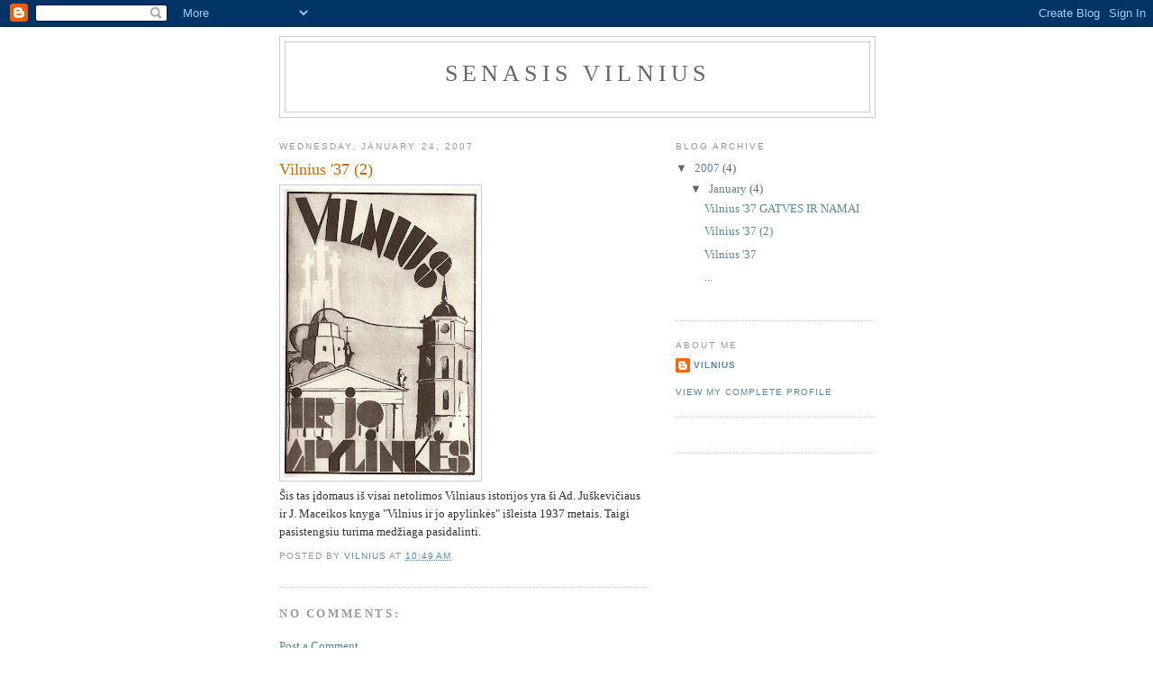

--- FILE ---
content_type: text/html; charset=UTF-8
request_url: https://sostine.blogspot.com/2007/01/vilnius-37-2.html
body_size: 6560
content:
<!DOCTYPE html>
<html dir='ltr'>
<head>
<link href='https://www.blogger.com/static/v1/widgets/2944754296-widget_css_bundle.css' rel='stylesheet' type='text/css'/>
<meta content='text/html; charset=UTF-8' http-equiv='Content-Type'/>
<meta content='blogger' name='generator'/>
<link href='https://sostine.blogspot.com/favicon.ico' rel='icon' type='image/x-icon'/>
<link href='http://sostine.blogspot.com/2007/01/vilnius-37-2.html' rel='canonical'/>
<link rel="alternate" type="application/atom+xml" title="Senasis Vilnius - Atom" href="https://sostine.blogspot.com/feeds/posts/default" />
<link rel="alternate" type="application/rss+xml" title="Senasis Vilnius - RSS" href="https://sostine.blogspot.com/feeds/posts/default?alt=rss" />
<link rel="service.post" type="application/atom+xml" title="Senasis Vilnius - Atom" href="https://www.blogger.com/feeds/3651682135275823266/posts/default" />

<link rel="alternate" type="application/atom+xml" title="Senasis Vilnius - Atom" href="https://sostine.blogspot.com/feeds/3752068243025786509/comments/default" />
<!--Can't find substitution for tag [blog.ieCssRetrofitLinks]-->
<link href='https://blogger.googleusercontent.com/img/b/R29vZ2xl/AVvXsEgqP7ha98jyUFoi81wa93Rz05O2kq7CW-fiUG3V36ynqKnxVKNLmY6I4tVt-UI7q4x0FCGbHWUArbCA8Qtx8B5fOiVNdmsvE5gn0oURs7xLOcPefTGd6elj5uKIqTpuf0j15K4nQ-PHRCY/s320/vilnius1.jpg' rel='image_src'/>
<meta content='http://sostine.blogspot.com/2007/01/vilnius-37-2.html' property='og:url'/>
<meta content='Vilnius &#39;37 (2)' property='og:title'/>
<meta content='Šis tas įdomaus iš visai netolimos Vilniaus istorijos yra ši Ad. Juškevičiaus ir J. Maceikos knyga &quot;Vilnius ir jo apylinkės&quot; išleista 1937 m...' property='og:description'/>
<meta content='https://blogger.googleusercontent.com/img/b/R29vZ2xl/AVvXsEgqP7ha98jyUFoi81wa93Rz05O2kq7CW-fiUG3V36ynqKnxVKNLmY6I4tVt-UI7q4x0FCGbHWUArbCA8Qtx8B5fOiVNdmsvE5gn0oURs7xLOcPefTGd6elj5uKIqTpuf0j15K4nQ-PHRCY/w1200-h630-p-k-no-nu/vilnius1.jpg' property='og:image'/>
<title>Senasis Vilnius: Vilnius '37 (2)</title>
<style id='page-skin-1' type='text/css'><!--
/*
-----------------------------------------------
Blogger Template Style
Name:     Minima
Date:     26 Feb 2004
Updated by: Blogger Team
----------------------------------------------- */
/* Use this with templates/template-twocol.html */
body {
background:#ffffff;
margin:0;
color:#333333;
font:x-small Georgia Serif;
font-size/* */:/**/small;
font-size: /**/small;
text-align: center;
}
a:link {
color:#5588aa;
text-decoration:none;
}
a:visited {
color:#999999;
text-decoration:none;
}
a:hover {
color:#cc6600;
text-decoration:underline;
}
a img {
border-width:0;
}
/* Header
-----------------------------------------------
*/
#header-wrapper {
width:660px;
margin:0 auto 10px;
border:1px solid #cccccc;
}
#header-inner {
background-position: center;
margin-left: auto;
margin-right: auto;
}
#header {
margin: 5px;
border: 1px solid #cccccc;
text-align: center;
color:#666666;
}
#header h1 {
margin:5px 5px 0;
padding:15px 20px .25em;
line-height:1.2em;
text-transform:uppercase;
letter-spacing:.2em;
font: normal normal 200% Georgia, Serif;
}
#header a {
color:#666666;
text-decoration:none;
}
#header a:hover {
color:#666666;
}
#header .description {
margin:0 5px 5px;
padding:0 20px 15px;
max-width:700px;
text-transform:uppercase;
letter-spacing:.2em;
line-height: 1.4em;
font: normal normal 78% 'Trebuchet MS', Trebuchet, Arial, Verdana, Sans-serif;
color: #999999;
}
#header img {
margin-left: auto;
margin-right: auto;
}
/* Outer-Wrapper
----------------------------------------------- */
#outer-wrapper {
width: 660px;
margin:0 auto;
padding:10px;
text-align:left;
font: normal normal 100% Georgia, Serif;
}
#main-wrapper {
width: 410px;
float: left;
word-wrap: break-word; /* fix for long text breaking sidebar float in IE */
overflow: hidden;     /* fix for long non-text content breaking IE sidebar float */
}
#sidebar-wrapper {
width: 220px;
float: right;
word-wrap: break-word; /* fix for long text breaking sidebar float in IE */
overflow: hidden;      /* fix for long non-text content breaking IE sidebar float */
}
/* Headings
----------------------------------------------- */
h2 {
margin:1.5em 0 .75em;
font:normal normal 78% 'Trebuchet MS',Trebuchet,Arial,Verdana,Sans-serif;
line-height: 1.4em;
text-transform:uppercase;
letter-spacing:.2em;
color:#999999;
}
/* Posts
-----------------------------------------------
*/
h2.date-header {
margin:1.5em 0 .5em;
}
.post {
margin:.5em 0 1.5em;
border-bottom:1px dotted #cccccc;
padding-bottom:1.5em;
}
.post h3 {
margin:.25em 0 0;
padding:0 0 4px;
font-size:140%;
font-weight:normal;
line-height:1.4em;
color:#cc6600;
}
.post h3 a, .post h3 a:visited, .post h3 strong {
display:block;
text-decoration:none;
color:#cc6600;
font-weight:normal;
}
.post h3 strong, .post h3 a:hover {
color:#333333;
}
.post-body {
margin:0 0 .75em;
line-height:1.6em;
}
.post-body blockquote {
line-height:1.3em;
}
.post-footer {
margin: .75em 0;
color:#999999;
text-transform:uppercase;
letter-spacing:.1em;
font: normal normal 78% 'Trebuchet MS', Trebuchet, Arial, Verdana, Sans-serif;
line-height: 1.4em;
}
.comment-link {
margin-left:.6em;
}
.post img, table.tr-caption-container {
padding:4px;
border:1px solid #cccccc;
}
.tr-caption-container img {
border: none;
padding: 0;
}
.post blockquote {
margin:1em 20px;
}
.post blockquote p {
margin:.75em 0;
}
/* Comments
----------------------------------------------- */
#comments h4 {
margin:1em 0;
font-weight: bold;
line-height: 1.4em;
text-transform:uppercase;
letter-spacing:.2em;
color: #999999;
}
#comments-block {
margin:1em 0 1.5em;
line-height:1.6em;
}
#comments-block .comment-author {
margin:.5em 0;
}
#comments-block .comment-body {
margin:.25em 0 0;
}
#comments-block .comment-footer {
margin:-.25em 0 2em;
line-height: 1.4em;
text-transform:uppercase;
letter-spacing:.1em;
}
#comments-block .comment-body p {
margin:0 0 .75em;
}
.deleted-comment {
font-style:italic;
color:gray;
}
#blog-pager-newer-link {
float: left;
}
#blog-pager-older-link {
float: right;
}
#blog-pager {
text-align: center;
}
.feed-links {
clear: both;
line-height: 2.5em;
}
/* Sidebar Content
----------------------------------------------- */
.sidebar {
color: #666666;
line-height: 1.5em;
}
.sidebar ul {
list-style:none;
margin:0 0 0;
padding:0 0 0;
}
.sidebar li {
margin:0;
padding-top:0;
padding-right:0;
padding-bottom:.25em;
padding-left:15px;
text-indent:-15px;
line-height:1.5em;
}
.sidebar .widget, .main .widget {
border-bottom:1px dotted #cccccc;
margin:0 0 1.5em;
padding:0 0 1.5em;
}
.main .Blog {
border-bottom-width: 0;
}
/* Profile
----------------------------------------------- */
.profile-img {
float: left;
margin-top: 0;
margin-right: 5px;
margin-bottom: 5px;
margin-left: 0;
padding: 4px;
border: 1px solid #cccccc;
}
.profile-data {
margin:0;
text-transform:uppercase;
letter-spacing:.1em;
font: normal normal 78% 'Trebuchet MS', Trebuchet, Arial, Verdana, Sans-serif;
color: #999999;
font-weight: bold;
line-height: 1.6em;
}
.profile-datablock {
margin:.5em 0 .5em;
}
.profile-textblock {
margin: 0.5em 0;
line-height: 1.6em;
}
.profile-link {
font: normal normal 78% 'Trebuchet MS', Trebuchet, Arial, Verdana, Sans-serif;
text-transform: uppercase;
letter-spacing: .1em;
}
/* Footer
----------------------------------------------- */
#footer {
width:660px;
clear:both;
margin:0 auto;
padding-top:15px;
line-height: 1.6em;
text-transform:uppercase;
letter-spacing:.1em;
text-align: center;
}

--></style>
<link href='https://www.blogger.com/dyn-css/authorization.css?targetBlogID=3651682135275823266&amp;zx=cd1014bd-9058-4dc3-8a5a-b50c15999eda' media='none' onload='if(media!=&#39;all&#39;)media=&#39;all&#39;' rel='stylesheet'/><noscript><link href='https://www.blogger.com/dyn-css/authorization.css?targetBlogID=3651682135275823266&amp;zx=cd1014bd-9058-4dc3-8a5a-b50c15999eda' rel='stylesheet'/></noscript>
<meta name='google-adsense-platform-account' content='ca-host-pub-1556223355139109'/>
<meta name='google-adsense-platform-domain' content='blogspot.com'/>

</head>
<body>
<div class='navbar section' id='navbar'><div class='widget Navbar' data-version='1' id='Navbar1'><script type="text/javascript">
    function setAttributeOnload(object, attribute, val) {
      if(window.addEventListener) {
        window.addEventListener('load',
          function(){ object[attribute] = val; }, false);
      } else {
        window.attachEvent('onload', function(){ object[attribute] = val; });
      }
    }
  </script>
<div id="navbar-iframe-container"></div>
<script type="text/javascript" src="https://apis.google.com/js/platform.js"></script>
<script type="text/javascript">
      gapi.load("gapi.iframes:gapi.iframes.style.bubble", function() {
        if (gapi.iframes && gapi.iframes.getContext) {
          gapi.iframes.getContext().openChild({
              url: 'https://www.blogger.com/navbar/3651682135275823266?po\x3d3752068243025786509\x26origin\x3dhttps://sostine.blogspot.com',
              where: document.getElementById("navbar-iframe-container"),
              id: "navbar-iframe"
          });
        }
      });
    </script><script type="text/javascript">
(function() {
var script = document.createElement('script');
script.type = 'text/javascript';
script.src = '//pagead2.googlesyndication.com/pagead/js/google_top_exp.js';
var head = document.getElementsByTagName('head')[0];
if (head) {
head.appendChild(script);
}})();
</script>
</div></div>
<div id='outer-wrapper'><div id='wrap2'>
<!-- skip links for text browsers -->
<span id='skiplinks' style='display:none;'>
<a href='#main'>skip to main </a> |
      <a href='#sidebar'>skip to sidebar</a>
</span>
<div id='header-wrapper'>
<div class='header section' id='header'><div class='widget Header' data-version='1' id='Header1'>
<div id='header-inner'>
<div class='titlewrapper'>
<h1 class='title'>
<a href='https://sostine.blogspot.com/'>
Senasis Vilnius
</a>
</h1>
</div>
<div class='descriptionwrapper'>
<p class='description'><span>
</span></p>
</div>
</div>
</div></div>
</div>
<div id='content-wrapper'>
<div id='crosscol-wrapper' style='text-align:center'>
<div class='crosscol no-items section' id='crosscol'></div>
</div>
<div id='main-wrapper'>
<div class='main section' id='main'><div class='widget Blog' data-version='1' id='Blog1'>
<div class='blog-posts hfeed'>

          <div class="date-outer">
        
<h2 class='date-header'><span>Wednesday, January 24, 2007</span></h2>

          <div class="date-posts">
        
<div class='post-outer'>
<div class='post hentry uncustomized-post-template' itemprop='blogPost' itemscope='itemscope' itemtype='http://schema.org/BlogPosting'>
<meta content='https://blogger.googleusercontent.com/img/b/R29vZ2xl/AVvXsEgqP7ha98jyUFoi81wa93Rz05O2kq7CW-fiUG3V36ynqKnxVKNLmY6I4tVt-UI7q4x0FCGbHWUArbCA8Qtx8B5fOiVNdmsvE5gn0oURs7xLOcPefTGd6elj5uKIqTpuf0j15K4nQ-PHRCY/s320/vilnius1.jpg' itemprop='image_url'/>
<meta content='3651682135275823266' itemprop='blogId'/>
<meta content='3752068243025786509' itemprop='postId'/>
<a name='3752068243025786509'></a>
<h3 class='post-title entry-title' itemprop='name'>
Vilnius '37 (2)
</h3>
<div class='post-header'>
<div class='post-header-line-1'></div>
</div>
<div class='post-body entry-content' id='post-body-3752068243025786509' itemprop='description articleBody'>
<a href="https://blogger.googleusercontent.com/img/b/R29vZ2xl/AVvXsEgqP7ha98jyUFoi81wa93Rz05O2kq7CW-fiUG3V36ynqKnxVKNLmY6I4tVt-UI7q4x0FCGbHWUArbCA8Qtx8B5fOiVNdmsvE5gn0oURs7xLOcPefTGd6elj5uKIqTpuf0j15K4nQ-PHRCY/s1600-h/vilnius1.jpg"><img alt="" border="0" id="BLOGGER_PHOTO_ID_5023671909480088562" src="https://blogger.googleusercontent.com/img/b/R29vZ2xl/AVvXsEgqP7ha98jyUFoi81wa93Rz05O2kq7CW-fiUG3V36ynqKnxVKNLmY6I4tVt-UI7q4x0FCGbHWUArbCA8Qtx8B5fOiVNdmsvE5gn0oURs7xLOcPefTGd6elj5uKIqTpuf0j15K4nQ-PHRCY/s320/vilnius1.jpg" style="CURSOR: hand" /></a><br /><div>Šis tas įdomaus iš visai netolimos Vilniaus istorijos yra ši Ad. Juškevičiaus ir J. Maceikos knyga "Vilnius ir jo apylinkės" išleista 1937 metais. Taigi pasistengsiu turima medžiaga pasidalinti.</div>
<div style='clear: both;'></div>
</div>
<div class='post-footer'>
<div class='post-footer-line post-footer-line-1'>
<span class='post-author vcard'>
Posted by
<span class='fn' itemprop='author' itemscope='itemscope' itemtype='http://schema.org/Person'>
<meta content='https://www.blogger.com/profile/13836438954415356774' itemprop='url'/>
<a class='g-profile' href='https://www.blogger.com/profile/13836438954415356774' rel='author' title='author profile'>
<span itemprop='name'>Vilnius</span>
</a>
</span>
</span>
<span class='post-timestamp'>
at
<meta content='http://sostine.blogspot.com/2007/01/vilnius-37-2.html' itemprop='url'/>
<a class='timestamp-link' href='https://sostine.blogspot.com/2007/01/vilnius-37-2.html' rel='bookmark' title='permanent link'><abbr class='published' itemprop='datePublished' title='2007-01-24T10:49:00-08:00'>10:49&#8239;AM</abbr></a>
</span>
<span class='post-comment-link'>
</span>
<span class='post-icons'>
<span class='item-control blog-admin pid-620465858'>
<a href='https://www.blogger.com/post-edit.g?blogID=3651682135275823266&postID=3752068243025786509&from=pencil' title='Edit Post'>
<img alt='' class='icon-action' height='18' src='https://resources.blogblog.com/img/icon18_edit_allbkg.gif' width='18'/>
</a>
</span>
</span>
<div class='post-share-buttons goog-inline-block'>
</div>
</div>
<div class='post-footer-line post-footer-line-2'>
<span class='post-labels'>
</span>
</div>
<div class='post-footer-line post-footer-line-3'>
<span class='post-location'>
</span>
</div>
</div>
</div>
<div class='comments' id='comments'>
<a name='comments'></a>
<h4>No comments:</h4>
<div id='Blog1_comments-block-wrapper'>
<dl class='avatar-comment-indent' id='comments-block'>
</dl>
</div>
<p class='comment-footer'>
<a href='https://www.blogger.com/comment/fullpage/post/3651682135275823266/3752068243025786509' onclick=''>Post a Comment</a>
</p>
</div>
</div>

        </div></div>
      
</div>
<div class='blog-pager' id='blog-pager'>
<span id='blog-pager-newer-link'>
<a class='blog-pager-newer-link' href='https://sostine.blogspot.com/2007/01/vilnius-37-gatves-ir-namai.html' id='Blog1_blog-pager-newer-link' title='Newer Post'>Newer Post</a>
</span>
<span id='blog-pager-older-link'>
<a class='blog-pager-older-link' href='https://sostine.blogspot.com/2007/01/vilnius-37.html' id='Blog1_blog-pager-older-link' title='Older Post'>Older Post</a>
</span>
<a class='home-link' href='https://sostine.blogspot.com/'>Home</a>
</div>
<div class='clear'></div>
<div class='post-feeds'>
<div class='feed-links'>
Subscribe to:
<a class='feed-link' href='https://sostine.blogspot.com/feeds/3752068243025786509/comments/default' target='_blank' type='application/atom+xml'>Post Comments (Atom)</a>
</div>
</div>
</div></div>
</div>
<div id='sidebar-wrapper'>
<div class='sidebar section' id='sidebar'><div class='widget BlogArchive' data-version='1' id='BlogArchive1'>
<h2>Blog Archive</h2>
<div class='widget-content'>
<div id='ArchiveList'>
<div id='BlogArchive1_ArchiveList'>
<ul class='hierarchy'>
<li class='archivedate expanded'>
<a class='toggle' href='javascript:void(0)'>
<span class='zippy toggle-open'>

        &#9660;&#160;
      
</span>
</a>
<a class='post-count-link' href='https://sostine.blogspot.com/2007/'>
2007
</a>
<span class='post-count' dir='ltr'>(4)</span>
<ul class='hierarchy'>
<li class='archivedate expanded'>
<a class='toggle' href='javascript:void(0)'>
<span class='zippy toggle-open'>

        &#9660;&#160;
      
</span>
</a>
<a class='post-count-link' href='https://sostine.blogspot.com/2007/01/'>
January
</a>
<span class='post-count' dir='ltr'>(4)</span>
<ul class='posts'>
<li><a href='https://sostine.blogspot.com/2007/01/vilnius-37-gatves-ir-namai.html'>Vilnius &#39;37 GATVES IR NAMAI</a></li>
<li><a href='https://sostine.blogspot.com/2007/01/vilnius-37-2.html'>Vilnius &#39;37 (2)</a></li>
<li><a href='https://sostine.blogspot.com/2007/01/vilnius-37.html'>Vilnius &#39;37</a></li>
<li><a href='https://sostine.blogspot.com/2007/01/blog-post.html'>...</a></li>
</ul>
</li>
</ul>
</li>
</ul>
</div>
</div>
<div class='clear'></div>
</div>
</div><div class='widget Profile' data-version='1' id='Profile1'>
<h2>About Me</h2>
<div class='widget-content'>
<dl class='profile-datablock'>
<dt class='profile-data'>
<a class='profile-name-link g-profile' href='https://www.blogger.com/profile/13836438954415356774' rel='author' style='background-image: url(//www.blogger.com/img/logo-16.png);'>
Vilnius
</a>
</dt>
</dl>
<a class='profile-link' href='https://www.blogger.com/profile/13836438954415356774' rel='author'>View my complete profile</a>
<div class='clear'></div>
</div>
</div><div class='widget HTML' data-version='1' id='HTML1'>
<div class='widget-content'>
<!-- Start Top100 counter code -->
<script src="//counter.top100.penki.lt/Counter.js" type="text/javascript"></script><script type="text/javascript">DrawTop100Counter(49868);</script><noscript><a target="_blank" href="http://top100.penki.lt/public.aspx?CounterID=49868"><img style="border: solid 0px #000000" width="88" alt="" src="https://lh3.googleusercontent.com/blogger_img_proxy/AEn0k_tvMRPQ95rK64cehhtStiJNRSluDhBR5gpBMzo0iEes-5ac-hjoFsuWwnVC2wCvPvWENhdmZmJCXGewAT3NPdtv7zVARJ3RY0vQ8-cY57EV9ZPsfpjbxAE=s0-d" height="31"></a></noscript>
<!-- End Top100 counter code -->
</div>
<div class='clear'></div>
</div></div>
</div>
<!-- spacer for skins that want sidebar and main to be the same height-->
<div class='clear'>&#160;</div>
</div>
<!-- end content-wrapper -->
<div id='footer-wrapper'>
<div class='footer no-items section' id='footer'></div>
</div>
</div></div>
<!-- end outer-wrapper -->

<script type="text/javascript" src="https://www.blogger.com/static/v1/widgets/2028843038-widgets.js"></script>
<script type='text/javascript'>
window['__wavt'] = 'AOuZoY4Ye98RzEcrnlLsqdfe_HpBVtCjow:1768993098322';_WidgetManager._Init('//www.blogger.com/rearrange?blogID\x3d3651682135275823266','//sostine.blogspot.com/2007/01/vilnius-37-2.html','3651682135275823266');
_WidgetManager._SetDataContext([{'name': 'blog', 'data': {'blogId': '3651682135275823266', 'title': 'Senasis Vilnius', 'url': 'https://sostine.blogspot.com/2007/01/vilnius-37-2.html', 'canonicalUrl': 'http://sostine.blogspot.com/2007/01/vilnius-37-2.html', 'homepageUrl': 'https://sostine.blogspot.com/', 'searchUrl': 'https://sostine.blogspot.com/search', 'canonicalHomepageUrl': 'http://sostine.blogspot.com/', 'blogspotFaviconUrl': 'https://sostine.blogspot.com/favicon.ico', 'bloggerUrl': 'https://www.blogger.com', 'hasCustomDomain': false, 'httpsEnabled': true, 'enabledCommentProfileImages': true, 'gPlusViewType': 'FILTERED_POSTMOD', 'adultContent': false, 'analyticsAccountNumber': '', 'encoding': 'UTF-8', 'locale': 'en-US', 'localeUnderscoreDelimited': 'en', 'languageDirection': 'ltr', 'isPrivate': false, 'isMobile': false, 'isMobileRequest': false, 'mobileClass': '', 'isPrivateBlog': false, 'isDynamicViewsAvailable': true, 'feedLinks': '\x3clink rel\x3d\x22alternate\x22 type\x3d\x22application/atom+xml\x22 title\x3d\x22Senasis Vilnius - Atom\x22 href\x3d\x22https://sostine.blogspot.com/feeds/posts/default\x22 /\x3e\n\x3clink rel\x3d\x22alternate\x22 type\x3d\x22application/rss+xml\x22 title\x3d\x22Senasis Vilnius - RSS\x22 href\x3d\x22https://sostine.blogspot.com/feeds/posts/default?alt\x3drss\x22 /\x3e\n\x3clink rel\x3d\x22service.post\x22 type\x3d\x22application/atom+xml\x22 title\x3d\x22Senasis Vilnius - Atom\x22 href\x3d\x22https://www.blogger.com/feeds/3651682135275823266/posts/default\x22 /\x3e\n\n\x3clink rel\x3d\x22alternate\x22 type\x3d\x22application/atom+xml\x22 title\x3d\x22Senasis Vilnius - Atom\x22 href\x3d\x22https://sostine.blogspot.com/feeds/3752068243025786509/comments/default\x22 /\x3e\n', 'meTag': '', 'adsenseHostId': 'ca-host-pub-1556223355139109', 'adsenseHasAds': false, 'adsenseAutoAds': false, 'boqCommentIframeForm': true, 'loginRedirectParam': '', 'view': '', 'dynamicViewsCommentsSrc': '//www.blogblog.com/dynamicviews/4224c15c4e7c9321/js/comments.js', 'dynamicViewsScriptSrc': '//www.blogblog.com/dynamicviews/6e0d22adcfa5abea', 'plusOneApiSrc': 'https://apis.google.com/js/platform.js', 'disableGComments': true, 'interstitialAccepted': false, 'sharing': {'platforms': [{'name': 'Get link', 'key': 'link', 'shareMessage': 'Get link', 'target': ''}, {'name': 'Facebook', 'key': 'facebook', 'shareMessage': 'Share to Facebook', 'target': 'facebook'}, {'name': 'BlogThis!', 'key': 'blogThis', 'shareMessage': 'BlogThis!', 'target': 'blog'}, {'name': 'X', 'key': 'twitter', 'shareMessage': 'Share to X', 'target': 'twitter'}, {'name': 'Pinterest', 'key': 'pinterest', 'shareMessage': 'Share to Pinterest', 'target': 'pinterest'}, {'name': 'Email', 'key': 'email', 'shareMessage': 'Email', 'target': 'email'}], 'disableGooglePlus': true, 'googlePlusShareButtonWidth': 0, 'googlePlusBootstrap': '\x3cscript type\x3d\x22text/javascript\x22\x3ewindow.___gcfg \x3d {\x27lang\x27: \x27en\x27};\x3c/script\x3e'}, 'hasCustomJumpLinkMessage': false, 'jumpLinkMessage': 'Read more', 'pageType': 'item', 'postId': '3752068243025786509', 'postImageThumbnailUrl': 'https://blogger.googleusercontent.com/img/b/R29vZ2xl/AVvXsEgqP7ha98jyUFoi81wa93Rz05O2kq7CW-fiUG3V36ynqKnxVKNLmY6I4tVt-UI7q4x0FCGbHWUArbCA8Qtx8B5fOiVNdmsvE5gn0oURs7xLOcPefTGd6elj5uKIqTpuf0j15K4nQ-PHRCY/s72-c/vilnius1.jpg', 'postImageUrl': 'https://blogger.googleusercontent.com/img/b/R29vZ2xl/AVvXsEgqP7ha98jyUFoi81wa93Rz05O2kq7CW-fiUG3V36ynqKnxVKNLmY6I4tVt-UI7q4x0FCGbHWUArbCA8Qtx8B5fOiVNdmsvE5gn0oURs7xLOcPefTGd6elj5uKIqTpuf0j15K4nQ-PHRCY/s320/vilnius1.jpg', 'pageName': 'Vilnius \x2737 (2)', 'pageTitle': 'Senasis Vilnius: Vilnius \x2737 (2)'}}, {'name': 'features', 'data': {}}, {'name': 'messages', 'data': {'edit': 'Edit', 'linkCopiedToClipboard': 'Link copied to clipboard!', 'ok': 'Ok', 'postLink': 'Post Link'}}, {'name': 'template', 'data': {'isResponsive': false, 'isAlternateRendering': false, 'isCustom': false}}, {'name': 'view', 'data': {'classic': {'name': 'classic', 'url': '?view\x3dclassic'}, 'flipcard': {'name': 'flipcard', 'url': '?view\x3dflipcard'}, 'magazine': {'name': 'magazine', 'url': '?view\x3dmagazine'}, 'mosaic': {'name': 'mosaic', 'url': '?view\x3dmosaic'}, 'sidebar': {'name': 'sidebar', 'url': '?view\x3dsidebar'}, 'snapshot': {'name': 'snapshot', 'url': '?view\x3dsnapshot'}, 'timeslide': {'name': 'timeslide', 'url': '?view\x3dtimeslide'}, 'isMobile': false, 'title': 'Vilnius \x2737 (2)', 'description': '\u0160is tas \u012fdomaus i\u0161 visai netolimos Vilniaus istorijos yra \u0161i Ad. Ju\u0161kevi\u010diaus ir J. Maceikos knyga \x22Vilnius ir jo apylink\u0117s\x22 i\u0161leista 1937 m...', 'featuredImage': 'https://blogger.googleusercontent.com/img/b/R29vZ2xl/AVvXsEgqP7ha98jyUFoi81wa93Rz05O2kq7CW-fiUG3V36ynqKnxVKNLmY6I4tVt-UI7q4x0FCGbHWUArbCA8Qtx8B5fOiVNdmsvE5gn0oURs7xLOcPefTGd6elj5uKIqTpuf0j15K4nQ-PHRCY/s320/vilnius1.jpg', 'url': 'https://sostine.blogspot.com/2007/01/vilnius-37-2.html', 'type': 'item', 'isSingleItem': true, 'isMultipleItems': false, 'isError': false, 'isPage': false, 'isPost': true, 'isHomepage': false, 'isArchive': false, 'isLabelSearch': false, 'postId': 3752068243025786509}}]);
_WidgetManager._RegisterWidget('_NavbarView', new _WidgetInfo('Navbar1', 'navbar', document.getElementById('Navbar1'), {}, 'displayModeFull'));
_WidgetManager._RegisterWidget('_HeaderView', new _WidgetInfo('Header1', 'header', document.getElementById('Header1'), {}, 'displayModeFull'));
_WidgetManager._RegisterWidget('_BlogView', new _WidgetInfo('Blog1', 'main', document.getElementById('Blog1'), {'cmtInteractionsEnabled': false, 'lightboxEnabled': true, 'lightboxModuleUrl': 'https://www.blogger.com/static/v1/jsbin/4049919853-lbx.js', 'lightboxCssUrl': 'https://www.blogger.com/static/v1/v-css/828616780-lightbox_bundle.css'}, 'displayModeFull'));
_WidgetManager._RegisterWidget('_BlogArchiveView', new _WidgetInfo('BlogArchive1', 'sidebar', document.getElementById('BlogArchive1'), {'languageDirection': 'ltr', 'loadingMessage': 'Loading\x26hellip;'}, 'displayModeFull'));
_WidgetManager._RegisterWidget('_ProfileView', new _WidgetInfo('Profile1', 'sidebar', document.getElementById('Profile1'), {}, 'displayModeFull'));
_WidgetManager._RegisterWidget('_HTMLView', new _WidgetInfo('HTML1', 'sidebar', document.getElementById('HTML1'), {}, 'displayModeFull'));
</script>
</body>
</html>